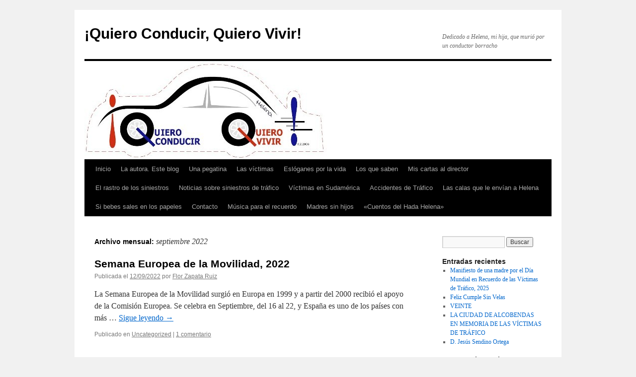

--- FILE ---
content_type: text/html; charset=UTF-8
request_url: http://blog.quieroconducirquierovivir.com/2022/09/
body_size: 11180
content:
<!DOCTYPE html>
<html lang="es">
<head>
<meta charset="UTF-8" />
<title>
septiembre | 2022 | ¡Quiero Conducir, Quiero Vivir!	</title>
<link rel="profile" href="https://gmpg.org/xfn/11" />
<link rel="stylesheet" type="text/css" media="all" href="http://blog.quieroconducirquierovivir.com/wp-content/themes/twentyten/style.css?ver=20230328" />
<link rel="pingback" href="http://blog.quieroconducirquierovivir.com/xmlrpc.php">
<meta name='robots' content='max-image-preview:large' />
<link rel="alternate" type="application/rss+xml" title="¡Quiero Conducir, Quiero Vivir! &raquo; Feed" href="http://blog.quieroconducirquierovivir.com/feed/" />
<link rel="alternate" type="application/rss+xml" title="¡Quiero Conducir, Quiero Vivir! &raquo; Feed de los comentarios" href="http://blog.quieroconducirquierovivir.com/comments/feed/" />
<script type="text/javascript">
window._wpemojiSettings = {"baseUrl":"https:\/\/s.w.org\/images\/core\/emoji\/14.0.0\/72x72\/","ext":".png","svgUrl":"https:\/\/s.w.org\/images\/core\/emoji\/14.0.0\/svg\/","svgExt":".svg","source":{"concatemoji":"http:\/\/blog.quieroconducirquierovivir.com\/wp-includes\/js\/wp-emoji-release.min.js?ver=6.2.8"}};
/*! This file is auto-generated */
!function(e,a,t){var n,r,o,i=a.createElement("canvas"),p=i.getContext&&i.getContext("2d");function s(e,t){p.clearRect(0,0,i.width,i.height),p.fillText(e,0,0);e=i.toDataURL();return p.clearRect(0,0,i.width,i.height),p.fillText(t,0,0),e===i.toDataURL()}function c(e){var t=a.createElement("script");t.src=e,t.defer=t.type="text/javascript",a.getElementsByTagName("head")[0].appendChild(t)}for(o=Array("flag","emoji"),t.supports={everything:!0,everythingExceptFlag:!0},r=0;r<o.length;r++)t.supports[o[r]]=function(e){if(p&&p.fillText)switch(p.textBaseline="top",p.font="600 32px Arial",e){case"flag":return s("\ud83c\udff3\ufe0f\u200d\u26a7\ufe0f","\ud83c\udff3\ufe0f\u200b\u26a7\ufe0f")?!1:!s("\ud83c\uddfa\ud83c\uddf3","\ud83c\uddfa\u200b\ud83c\uddf3")&&!s("\ud83c\udff4\udb40\udc67\udb40\udc62\udb40\udc65\udb40\udc6e\udb40\udc67\udb40\udc7f","\ud83c\udff4\u200b\udb40\udc67\u200b\udb40\udc62\u200b\udb40\udc65\u200b\udb40\udc6e\u200b\udb40\udc67\u200b\udb40\udc7f");case"emoji":return!s("\ud83e\udef1\ud83c\udffb\u200d\ud83e\udef2\ud83c\udfff","\ud83e\udef1\ud83c\udffb\u200b\ud83e\udef2\ud83c\udfff")}return!1}(o[r]),t.supports.everything=t.supports.everything&&t.supports[o[r]],"flag"!==o[r]&&(t.supports.everythingExceptFlag=t.supports.everythingExceptFlag&&t.supports[o[r]]);t.supports.everythingExceptFlag=t.supports.everythingExceptFlag&&!t.supports.flag,t.DOMReady=!1,t.readyCallback=function(){t.DOMReady=!0},t.supports.everything||(n=function(){t.readyCallback()},a.addEventListener?(a.addEventListener("DOMContentLoaded",n,!1),e.addEventListener("load",n,!1)):(e.attachEvent("onload",n),a.attachEvent("onreadystatechange",function(){"complete"===a.readyState&&t.readyCallback()})),(e=t.source||{}).concatemoji?c(e.concatemoji):e.wpemoji&&e.twemoji&&(c(e.twemoji),c(e.wpemoji)))}(window,document,window._wpemojiSettings);
</script>
<style type="text/css">
img.wp-smiley,
img.emoji {
	display: inline !important;
	border: none !important;
	box-shadow: none !important;
	height: 1em !important;
	width: 1em !important;
	margin: 0 0.07em !important;
	vertical-align: -0.1em !important;
	background: none !important;
	padding: 0 !important;
}
</style>
	<link rel='stylesheet' id='wp-block-library-css' href='http://blog.quieroconducirquierovivir.com/wp-includes/css/dist/block-library/style.min.css?ver=6.2.8' type='text/css' media='all' />
<style id='wp-block-library-theme-inline-css' type='text/css'>
.wp-block-audio figcaption{color:#555;font-size:13px;text-align:center}.is-dark-theme .wp-block-audio figcaption{color:hsla(0,0%,100%,.65)}.wp-block-audio{margin:0 0 1em}.wp-block-code{border:1px solid #ccc;border-radius:4px;font-family:Menlo,Consolas,monaco,monospace;padding:.8em 1em}.wp-block-embed figcaption{color:#555;font-size:13px;text-align:center}.is-dark-theme .wp-block-embed figcaption{color:hsla(0,0%,100%,.65)}.wp-block-embed{margin:0 0 1em}.blocks-gallery-caption{color:#555;font-size:13px;text-align:center}.is-dark-theme .blocks-gallery-caption{color:hsla(0,0%,100%,.65)}.wp-block-image figcaption{color:#555;font-size:13px;text-align:center}.is-dark-theme .wp-block-image figcaption{color:hsla(0,0%,100%,.65)}.wp-block-image{margin:0 0 1em}.wp-block-pullquote{border-bottom:4px solid;border-top:4px solid;color:currentColor;margin-bottom:1.75em}.wp-block-pullquote cite,.wp-block-pullquote footer,.wp-block-pullquote__citation{color:currentColor;font-size:.8125em;font-style:normal;text-transform:uppercase}.wp-block-quote{border-left:.25em solid;margin:0 0 1.75em;padding-left:1em}.wp-block-quote cite,.wp-block-quote footer{color:currentColor;font-size:.8125em;font-style:normal;position:relative}.wp-block-quote.has-text-align-right{border-left:none;border-right:.25em solid;padding-left:0;padding-right:1em}.wp-block-quote.has-text-align-center{border:none;padding-left:0}.wp-block-quote.is-large,.wp-block-quote.is-style-large,.wp-block-quote.is-style-plain{border:none}.wp-block-search .wp-block-search__label{font-weight:700}.wp-block-search__button{border:1px solid #ccc;padding:.375em .625em}:where(.wp-block-group.has-background){padding:1.25em 2.375em}.wp-block-separator.has-css-opacity{opacity:.4}.wp-block-separator{border:none;border-bottom:2px solid;margin-left:auto;margin-right:auto}.wp-block-separator.has-alpha-channel-opacity{opacity:1}.wp-block-separator:not(.is-style-wide):not(.is-style-dots){width:100px}.wp-block-separator.has-background:not(.is-style-dots){border-bottom:none;height:1px}.wp-block-separator.has-background:not(.is-style-wide):not(.is-style-dots){height:2px}.wp-block-table{margin:0 0 1em}.wp-block-table td,.wp-block-table th{word-break:normal}.wp-block-table figcaption{color:#555;font-size:13px;text-align:center}.is-dark-theme .wp-block-table figcaption{color:hsla(0,0%,100%,.65)}.wp-block-video figcaption{color:#555;font-size:13px;text-align:center}.is-dark-theme .wp-block-video figcaption{color:hsla(0,0%,100%,.65)}.wp-block-video{margin:0 0 1em}.wp-block-template-part.has-background{margin-bottom:0;margin-top:0;padding:1.25em 2.375em}
</style>
<link rel='stylesheet' id='classic-theme-styles-css' href='http://blog.quieroconducirquierovivir.com/wp-includes/css/classic-themes.min.css?ver=6.2.8' type='text/css' media='all' />
<style id='global-styles-inline-css' type='text/css'>
body{--wp--preset--color--black: #000;--wp--preset--color--cyan-bluish-gray: #abb8c3;--wp--preset--color--white: #fff;--wp--preset--color--pale-pink: #f78da7;--wp--preset--color--vivid-red: #cf2e2e;--wp--preset--color--luminous-vivid-orange: #ff6900;--wp--preset--color--luminous-vivid-amber: #fcb900;--wp--preset--color--light-green-cyan: #7bdcb5;--wp--preset--color--vivid-green-cyan: #00d084;--wp--preset--color--pale-cyan-blue: #8ed1fc;--wp--preset--color--vivid-cyan-blue: #0693e3;--wp--preset--color--vivid-purple: #9b51e0;--wp--preset--color--blue: #0066cc;--wp--preset--color--medium-gray: #666;--wp--preset--color--light-gray: #f1f1f1;--wp--preset--gradient--vivid-cyan-blue-to-vivid-purple: linear-gradient(135deg,rgba(6,147,227,1) 0%,rgb(155,81,224) 100%);--wp--preset--gradient--light-green-cyan-to-vivid-green-cyan: linear-gradient(135deg,rgb(122,220,180) 0%,rgb(0,208,130) 100%);--wp--preset--gradient--luminous-vivid-amber-to-luminous-vivid-orange: linear-gradient(135deg,rgba(252,185,0,1) 0%,rgba(255,105,0,1) 100%);--wp--preset--gradient--luminous-vivid-orange-to-vivid-red: linear-gradient(135deg,rgba(255,105,0,1) 0%,rgb(207,46,46) 100%);--wp--preset--gradient--very-light-gray-to-cyan-bluish-gray: linear-gradient(135deg,rgb(238,238,238) 0%,rgb(169,184,195) 100%);--wp--preset--gradient--cool-to-warm-spectrum: linear-gradient(135deg,rgb(74,234,220) 0%,rgb(151,120,209) 20%,rgb(207,42,186) 40%,rgb(238,44,130) 60%,rgb(251,105,98) 80%,rgb(254,248,76) 100%);--wp--preset--gradient--blush-light-purple: linear-gradient(135deg,rgb(255,206,236) 0%,rgb(152,150,240) 100%);--wp--preset--gradient--blush-bordeaux: linear-gradient(135deg,rgb(254,205,165) 0%,rgb(254,45,45) 50%,rgb(107,0,62) 100%);--wp--preset--gradient--luminous-dusk: linear-gradient(135deg,rgb(255,203,112) 0%,rgb(199,81,192) 50%,rgb(65,88,208) 100%);--wp--preset--gradient--pale-ocean: linear-gradient(135deg,rgb(255,245,203) 0%,rgb(182,227,212) 50%,rgb(51,167,181) 100%);--wp--preset--gradient--electric-grass: linear-gradient(135deg,rgb(202,248,128) 0%,rgb(113,206,126) 100%);--wp--preset--gradient--midnight: linear-gradient(135deg,rgb(2,3,129) 0%,rgb(40,116,252) 100%);--wp--preset--duotone--dark-grayscale: url('#wp-duotone-dark-grayscale');--wp--preset--duotone--grayscale: url('#wp-duotone-grayscale');--wp--preset--duotone--purple-yellow: url('#wp-duotone-purple-yellow');--wp--preset--duotone--blue-red: url('#wp-duotone-blue-red');--wp--preset--duotone--midnight: url('#wp-duotone-midnight');--wp--preset--duotone--magenta-yellow: url('#wp-duotone-magenta-yellow');--wp--preset--duotone--purple-green: url('#wp-duotone-purple-green');--wp--preset--duotone--blue-orange: url('#wp-duotone-blue-orange');--wp--preset--font-size--small: 13px;--wp--preset--font-size--medium: 20px;--wp--preset--font-size--large: 36px;--wp--preset--font-size--x-large: 42px;--wp--preset--spacing--20: 0.44rem;--wp--preset--spacing--30: 0.67rem;--wp--preset--spacing--40: 1rem;--wp--preset--spacing--50: 1.5rem;--wp--preset--spacing--60: 2.25rem;--wp--preset--spacing--70: 3.38rem;--wp--preset--spacing--80: 5.06rem;--wp--preset--shadow--natural: 6px 6px 9px rgba(0, 0, 0, 0.2);--wp--preset--shadow--deep: 12px 12px 50px rgba(0, 0, 0, 0.4);--wp--preset--shadow--sharp: 6px 6px 0px rgba(0, 0, 0, 0.2);--wp--preset--shadow--outlined: 6px 6px 0px -3px rgba(255, 255, 255, 1), 6px 6px rgba(0, 0, 0, 1);--wp--preset--shadow--crisp: 6px 6px 0px rgba(0, 0, 0, 1);}:where(.is-layout-flex){gap: 0.5em;}body .is-layout-flow > .alignleft{float: left;margin-inline-start: 0;margin-inline-end: 2em;}body .is-layout-flow > .alignright{float: right;margin-inline-start: 2em;margin-inline-end: 0;}body .is-layout-flow > .aligncenter{margin-left: auto !important;margin-right: auto !important;}body .is-layout-constrained > .alignleft{float: left;margin-inline-start: 0;margin-inline-end: 2em;}body .is-layout-constrained > .alignright{float: right;margin-inline-start: 2em;margin-inline-end: 0;}body .is-layout-constrained > .aligncenter{margin-left: auto !important;margin-right: auto !important;}body .is-layout-constrained > :where(:not(.alignleft):not(.alignright):not(.alignfull)){max-width: var(--wp--style--global--content-size);margin-left: auto !important;margin-right: auto !important;}body .is-layout-constrained > .alignwide{max-width: var(--wp--style--global--wide-size);}body .is-layout-flex{display: flex;}body .is-layout-flex{flex-wrap: wrap;align-items: center;}body .is-layout-flex > *{margin: 0;}:where(.wp-block-columns.is-layout-flex){gap: 2em;}.has-black-color{color: var(--wp--preset--color--black) !important;}.has-cyan-bluish-gray-color{color: var(--wp--preset--color--cyan-bluish-gray) !important;}.has-white-color{color: var(--wp--preset--color--white) !important;}.has-pale-pink-color{color: var(--wp--preset--color--pale-pink) !important;}.has-vivid-red-color{color: var(--wp--preset--color--vivid-red) !important;}.has-luminous-vivid-orange-color{color: var(--wp--preset--color--luminous-vivid-orange) !important;}.has-luminous-vivid-amber-color{color: var(--wp--preset--color--luminous-vivid-amber) !important;}.has-light-green-cyan-color{color: var(--wp--preset--color--light-green-cyan) !important;}.has-vivid-green-cyan-color{color: var(--wp--preset--color--vivid-green-cyan) !important;}.has-pale-cyan-blue-color{color: var(--wp--preset--color--pale-cyan-blue) !important;}.has-vivid-cyan-blue-color{color: var(--wp--preset--color--vivid-cyan-blue) !important;}.has-vivid-purple-color{color: var(--wp--preset--color--vivid-purple) !important;}.has-black-background-color{background-color: var(--wp--preset--color--black) !important;}.has-cyan-bluish-gray-background-color{background-color: var(--wp--preset--color--cyan-bluish-gray) !important;}.has-white-background-color{background-color: var(--wp--preset--color--white) !important;}.has-pale-pink-background-color{background-color: var(--wp--preset--color--pale-pink) !important;}.has-vivid-red-background-color{background-color: var(--wp--preset--color--vivid-red) !important;}.has-luminous-vivid-orange-background-color{background-color: var(--wp--preset--color--luminous-vivid-orange) !important;}.has-luminous-vivid-amber-background-color{background-color: var(--wp--preset--color--luminous-vivid-amber) !important;}.has-light-green-cyan-background-color{background-color: var(--wp--preset--color--light-green-cyan) !important;}.has-vivid-green-cyan-background-color{background-color: var(--wp--preset--color--vivid-green-cyan) !important;}.has-pale-cyan-blue-background-color{background-color: var(--wp--preset--color--pale-cyan-blue) !important;}.has-vivid-cyan-blue-background-color{background-color: var(--wp--preset--color--vivid-cyan-blue) !important;}.has-vivid-purple-background-color{background-color: var(--wp--preset--color--vivid-purple) !important;}.has-black-border-color{border-color: var(--wp--preset--color--black) !important;}.has-cyan-bluish-gray-border-color{border-color: var(--wp--preset--color--cyan-bluish-gray) !important;}.has-white-border-color{border-color: var(--wp--preset--color--white) !important;}.has-pale-pink-border-color{border-color: var(--wp--preset--color--pale-pink) !important;}.has-vivid-red-border-color{border-color: var(--wp--preset--color--vivid-red) !important;}.has-luminous-vivid-orange-border-color{border-color: var(--wp--preset--color--luminous-vivid-orange) !important;}.has-luminous-vivid-amber-border-color{border-color: var(--wp--preset--color--luminous-vivid-amber) !important;}.has-light-green-cyan-border-color{border-color: var(--wp--preset--color--light-green-cyan) !important;}.has-vivid-green-cyan-border-color{border-color: var(--wp--preset--color--vivid-green-cyan) !important;}.has-pale-cyan-blue-border-color{border-color: var(--wp--preset--color--pale-cyan-blue) !important;}.has-vivid-cyan-blue-border-color{border-color: var(--wp--preset--color--vivid-cyan-blue) !important;}.has-vivid-purple-border-color{border-color: var(--wp--preset--color--vivid-purple) !important;}.has-vivid-cyan-blue-to-vivid-purple-gradient-background{background: var(--wp--preset--gradient--vivid-cyan-blue-to-vivid-purple) !important;}.has-light-green-cyan-to-vivid-green-cyan-gradient-background{background: var(--wp--preset--gradient--light-green-cyan-to-vivid-green-cyan) !important;}.has-luminous-vivid-amber-to-luminous-vivid-orange-gradient-background{background: var(--wp--preset--gradient--luminous-vivid-amber-to-luminous-vivid-orange) !important;}.has-luminous-vivid-orange-to-vivid-red-gradient-background{background: var(--wp--preset--gradient--luminous-vivid-orange-to-vivid-red) !important;}.has-very-light-gray-to-cyan-bluish-gray-gradient-background{background: var(--wp--preset--gradient--very-light-gray-to-cyan-bluish-gray) !important;}.has-cool-to-warm-spectrum-gradient-background{background: var(--wp--preset--gradient--cool-to-warm-spectrum) !important;}.has-blush-light-purple-gradient-background{background: var(--wp--preset--gradient--blush-light-purple) !important;}.has-blush-bordeaux-gradient-background{background: var(--wp--preset--gradient--blush-bordeaux) !important;}.has-luminous-dusk-gradient-background{background: var(--wp--preset--gradient--luminous-dusk) !important;}.has-pale-ocean-gradient-background{background: var(--wp--preset--gradient--pale-ocean) !important;}.has-electric-grass-gradient-background{background: var(--wp--preset--gradient--electric-grass) !important;}.has-midnight-gradient-background{background: var(--wp--preset--gradient--midnight) !important;}.has-small-font-size{font-size: var(--wp--preset--font-size--small) !important;}.has-medium-font-size{font-size: var(--wp--preset--font-size--medium) !important;}.has-large-font-size{font-size: var(--wp--preset--font-size--large) !important;}.has-x-large-font-size{font-size: var(--wp--preset--font-size--x-large) !important;}
.wp-block-navigation a:where(:not(.wp-element-button)){color: inherit;}
:where(.wp-block-columns.is-layout-flex){gap: 2em;}
.wp-block-pullquote{font-size: 1.5em;line-height: 1.6;}
</style>
<link rel='stylesheet' id='twentyten-block-style-css' href='http://blog.quieroconducirquierovivir.com/wp-content/themes/twentyten/blocks.css?ver=20190704' type='text/css' media='all' />
<link rel="https://api.w.org/" href="http://blog.quieroconducirquierovivir.com/wp-json/" /><link rel="EditURI" type="application/rsd+xml" title="RSD" href="http://blog.quieroconducirquierovivir.com/xmlrpc.php?rsd" />
<link rel="wlwmanifest" type="application/wlwmanifest+xml" href="http://blog.quieroconducirquierovivir.com/wp-includes/wlwmanifest.xml" />
<meta name="generator" content="WordPress 6.2.8" />
</head>

<body class="archive date">
<svg xmlns="http://www.w3.org/2000/svg" viewBox="0 0 0 0" width="0" height="0" focusable="false" role="none" style="visibility: hidden; position: absolute; left: -9999px; overflow: hidden;" ><defs><filter id="wp-duotone-dark-grayscale"><feColorMatrix color-interpolation-filters="sRGB" type="matrix" values=" .299 .587 .114 0 0 .299 .587 .114 0 0 .299 .587 .114 0 0 .299 .587 .114 0 0 " /><feComponentTransfer color-interpolation-filters="sRGB" ><feFuncR type="table" tableValues="0 0.49803921568627" /><feFuncG type="table" tableValues="0 0.49803921568627" /><feFuncB type="table" tableValues="0 0.49803921568627" /><feFuncA type="table" tableValues="1 1" /></feComponentTransfer><feComposite in2="SourceGraphic" operator="in" /></filter></defs></svg><svg xmlns="http://www.w3.org/2000/svg" viewBox="0 0 0 0" width="0" height="0" focusable="false" role="none" style="visibility: hidden; position: absolute; left: -9999px; overflow: hidden;" ><defs><filter id="wp-duotone-grayscale"><feColorMatrix color-interpolation-filters="sRGB" type="matrix" values=" .299 .587 .114 0 0 .299 .587 .114 0 0 .299 .587 .114 0 0 .299 .587 .114 0 0 " /><feComponentTransfer color-interpolation-filters="sRGB" ><feFuncR type="table" tableValues="0 1" /><feFuncG type="table" tableValues="0 1" /><feFuncB type="table" tableValues="0 1" /><feFuncA type="table" tableValues="1 1" /></feComponentTransfer><feComposite in2="SourceGraphic" operator="in" /></filter></defs></svg><svg xmlns="http://www.w3.org/2000/svg" viewBox="0 0 0 0" width="0" height="0" focusable="false" role="none" style="visibility: hidden; position: absolute; left: -9999px; overflow: hidden;" ><defs><filter id="wp-duotone-purple-yellow"><feColorMatrix color-interpolation-filters="sRGB" type="matrix" values=" .299 .587 .114 0 0 .299 .587 .114 0 0 .299 .587 .114 0 0 .299 .587 .114 0 0 " /><feComponentTransfer color-interpolation-filters="sRGB" ><feFuncR type="table" tableValues="0.54901960784314 0.98823529411765" /><feFuncG type="table" tableValues="0 1" /><feFuncB type="table" tableValues="0.71764705882353 0.25490196078431" /><feFuncA type="table" tableValues="1 1" /></feComponentTransfer><feComposite in2="SourceGraphic" operator="in" /></filter></defs></svg><svg xmlns="http://www.w3.org/2000/svg" viewBox="0 0 0 0" width="0" height="0" focusable="false" role="none" style="visibility: hidden; position: absolute; left: -9999px; overflow: hidden;" ><defs><filter id="wp-duotone-blue-red"><feColorMatrix color-interpolation-filters="sRGB" type="matrix" values=" .299 .587 .114 0 0 .299 .587 .114 0 0 .299 .587 .114 0 0 .299 .587 .114 0 0 " /><feComponentTransfer color-interpolation-filters="sRGB" ><feFuncR type="table" tableValues="0 1" /><feFuncG type="table" tableValues="0 0.27843137254902" /><feFuncB type="table" tableValues="0.5921568627451 0.27843137254902" /><feFuncA type="table" tableValues="1 1" /></feComponentTransfer><feComposite in2="SourceGraphic" operator="in" /></filter></defs></svg><svg xmlns="http://www.w3.org/2000/svg" viewBox="0 0 0 0" width="0" height="0" focusable="false" role="none" style="visibility: hidden; position: absolute; left: -9999px; overflow: hidden;" ><defs><filter id="wp-duotone-midnight"><feColorMatrix color-interpolation-filters="sRGB" type="matrix" values=" .299 .587 .114 0 0 .299 .587 .114 0 0 .299 .587 .114 0 0 .299 .587 .114 0 0 " /><feComponentTransfer color-interpolation-filters="sRGB" ><feFuncR type="table" tableValues="0 0" /><feFuncG type="table" tableValues="0 0.64705882352941" /><feFuncB type="table" tableValues="0 1" /><feFuncA type="table" tableValues="1 1" /></feComponentTransfer><feComposite in2="SourceGraphic" operator="in" /></filter></defs></svg><svg xmlns="http://www.w3.org/2000/svg" viewBox="0 0 0 0" width="0" height="0" focusable="false" role="none" style="visibility: hidden; position: absolute; left: -9999px; overflow: hidden;" ><defs><filter id="wp-duotone-magenta-yellow"><feColorMatrix color-interpolation-filters="sRGB" type="matrix" values=" .299 .587 .114 0 0 .299 .587 .114 0 0 .299 .587 .114 0 0 .299 .587 .114 0 0 " /><feComponentTransfer color-interpolation-filters="sRGB" ><feFuncR type="table" tableValues="0.78039215686275 1" /><feFuncG type="table" tableValues="0 0.94901960784314" /><feFuncB type="table" tableValues="0.35294117647059 0.47058823529412" /><feFuncA type="table" tableValues="1 1" /></feComponentTransfer><feComposite in2="SourceGraphic" operator="in" /></filter></defs></svg><svg xmlns="http://www.w3.org/2000/svg" viewBox="0 0 0 0" width="0" height="0" focusable="false" role="none" style="visibility: hidden; position: absolute; left: -9999px; overflow: hidden;" ><defs><filter id="wp-duotone-purple-green"><feColorMatrix color-interpolation-filters="sRGB" type="matrix" values=" .299 .587 .114 0 0 .299 .587 .114 0 0 .299 .587 .114 0 0 .299 .587 .114 0 0 " /><feComponentTransfer color-interpolation-filters="sRGB" ><feFuncR type="table" tableValues="0.65098039215686 0.40392156862745" /><feFuncG type="table" tableValues="0 1" /><feFuncB type="table" tableValues="0.44705882352941 0.4" /><feFuncA type="table" tableValues="1 1" /></feComponentTransfer><feComposite in2="SourceGraphic" operator="in" /></filter></defs></svg><svg xmlns="http://www.w3.org/2000/svg" viewBox="0 0 0 0" width="0" height="0" focusable="false" role="none" style="visibility: hidden; position: absolute; left: -9999px; overflow: hidden;" ><defs><filter id="wp-duotone-blue-orange"><feColorMatrix color-interpolation-filters="sRGB" type="matrix" values=" .299 .587 .114 0 0 .299 .587 .114 0 0 .299 .587 .114 0 0 .299 .587 .114 0 0 " /><feComponentTransfer color-interpolation-filters="sRGB" ><feFuncR type="table" tableValues="0.098039215686275 1" /><feFuncG type="table" tableValues="0 0.66274509803922" /><feFuncB type="table" tableValues="0.84705882352941 0.41960784313725" /><feFuncA type="table" tableValues="1 1" /></feComponentTransfer><feComposite in2="SourceGraphic" operator="in" /></filter></defs></svg><div id="wrapper" class="hfeed">
	<div id="header">
		<div id="masthead">
			<div id="branding" role="banner">
								<div id="site-title">
					<span>
						<a href="http://blog.quieroconducirquierovivir.com/" rel="home">¡Quiero Conducir, Quiero Vivir!</a>
					</span>
				</div>
				<div id="site-description">Dedicado a Helena, mi hija, que murió por un conductor borracho</div>

									<img src="http://blog.quieroconducirquierovivir.com/wp-content/uploads/2012/03/quieroconducir21.jpg" width="940" height="198" alt="" />
								</div><!-- #branding -->

			<div id="access" role="navigation">
								<div class="skip-link screen-reader-text"><a href="#content">Saltar al contenido</a></div>
				<div class="menu"><ul>
<li ><a href="http://blog.quieroconducirquierovivir.com/">Inicio</a></li><li class="page_item page-item-105 page_item_has_children"><a href="http://blog.quieroconducirquierovivir.com/la-autora/">La autora. Este blog</a>
<ul class='children'>
	<li class="page_item page-item-12"><a href="http://blog.quieroconducirquierovivir.com/la-autora/about/">Este blog</a></li>
</ul>
</li>
<li class="page_item page-item-176"><a href="http://blog.quieroconducirquierovivir.com/una-pegatina-por-la-seguridad-vial/">Una pegatina</a></li>
<li class="page_item page-item-247"><a href="http://blog.quieroconducirquierovivir.com/las-victimas/">Las víctimas</a></li>
<li class="page_item page-item-418"><a href="http://blog.quieroconducirquierovivir.com/esloganes-por-la-vida/">Eslóganes por la vida</a></li>
<li class="page_item page-item-180"><a href="http://blog.quieroconducirquierovivir.com/los-que-saben-del-tema/">Los que saben</a></li>
<li class="page_item page-item-375"><a href="http://blog.quieroconducirquierovivir.com/mis-cartas-al-director/">Mis cartas al director</a></li>
<li class="page_item page-item-497"><a href="http://blog.quieroconducirquierovivir.com/el-rastro-de-los-siniestros/">El rastro de los siniestros</a></li>
<li class="page_item page-item-3889"><a href="http://blog.quieroconducirquierovivir.com/noticias-sobre-siniestros-de-trafico/">Noticias sobre siniestros de tráfico</a></li>
<li class="page_item page-item-513"><a href="http://blog.quieroconducirquierovivir.com/victimas-en-sudamerica/">Víctimas en Sudamérica</a></li>
<li class="page_item page-item-861"><a href="http://blog.quieroconducirquierovivir.com/nuevos-accidentes-de-trafico/">Accidentes de Tráfico</a></li>
<li class="page_item page-item-695"><a href="http://blog.quieroconducirquierovivir.com/las-calas-que-le-envian-a-helena/">Las calas que le envían a Helena</a></li>
<li class="page_item page-item-988"><a href="http://blog.quieroconducirquierovivir.com/si-bebes-sales-en-los-papeles/">Si bebes sales en los papeles</a></li>
<li class="page_item page-item-1183"><a href="http://blog.quieroconducirquierovivir.com/contacto/">Contacto</a></li>
<li class="page_item page-item-1243"><a href="http://blog.quieroconducirquierovivir.com/musica-para-el-recuerdo/">Música para el recuerdo</a></li>
<li class="page_item page-item-1351"><a href="http://blog.quieroconducirquierovivir.com/madres-sin-hijos/">Madres sin hijos</a></li>
<li class="page_item page-item-1493"><a href="http://blog.quieroconducirquierovivir.com/cuentos-de-la-hada-helena/">«Cuentos del Hada Helena»</a></li>
</ul></div>
			</div><!-- #access -->
		</div><!-- #masthead -->
	</div><!-- #header -->

	<div id="main">

		<div id="container">
			<div id="content" role="main">


			<h1 class="page-title">
			Archivo mensual: <span>septiembre 2022</span>			</h1>





	
			<div id="post-5227" class="post-5227 post type-post status-publish format-standard hentry category-uncategorized">
			<h2 class="entry-title"><a href="http://blog.quieroconducirquierovivir.com/2022/09/12/semana-europea-de-la-movilidad-2022/" rel="bookmark">Semana Europea de la Movilidad, 2022</a></h2>

			<div class="entry-meta">
				<span class="meta-prep meta-prep-author">Publicada el</span> <a href="http://blog.quieroconducirquierovivir.com/2022/09/12/semana-europea-de-la-movilidad-2022/" title="8:53 AM" rel="bookmark"><span class="entry-date">12/09/2022</span></a> <span class="meta-sep">por</span> <span class="author vcard"><a class="url fn n" href="http://blog.quieroconducirquierovivir.com/author/flor/" title="Ver todas las entradas de Flor Zapata Ruiz">Flor Zapata Ruiz</a></span>			</div><!-- .entry-meta -->

					<div class="entry-summary">
				<p>La Semana Europea de la Movilidad surgió en Europa en 1999 y a partir del 2000 recibió el apoyo de la Comisión Europea. Se celebra en Septiembre, del 16 al 22, y España es uno de los países con más &hellip; <a href="http://blog.quieroconducirquierovivir.com/2022/09/12/semana-europea-de-la-movilidad-2022/">Sigue leyendo <span class="meta-nav">&rarr;</span></a></p>
			</div><!-- .entry-summary -->
	
			<div class="entry-utility">
									<span class="cat-links">
						<span class="entry-utility-prep entry-utility-prep-cat-links">Publicado en</span> <a href="http://blog.quieroconducirquierovivir.com/category/uncategorized/" rel="category tag">Uncategorized</a>					</span>
					<span class="meta-sep">|</span>
				
				
				<span class="comments-link"><a href="http://blog.quieroconducirquierovivir.com/2022/09/12/semana-europea-de-la-movilidad-2022/#comments">1 comentario</a></span>

							</div><!-- .entry-utility -->
		</div><!-- #post-5227 -->

		
	


			</div><!-- #content -->
		</div><!-- #container -->


		<div id="primary" class="widget-area" role="complementary">
			<ul class="xoxo">

<li id="search-2" class="widget-container widget_search"><form role="search" method="get" id="searchform" class="searchform" action="http://blog.quieroconducirquierovivir.com/">
				<div>
					<label class="screen-reader-text" for="s">Buscar:</label>
					<input type="text" value="" name="s" id="s" />
					<input type="submit" id="searchsubmit" value="Buscar" />
				</div>
			</form></li>
		<li id="recent-posts-2" class="widget-container widget_recent_entries">
		<h3 class="widget-title">Entradas recientes</h3>
		<ul>
											<li>
					<a href="http://blog.quieroconducirquierovivir.com/2025/11/10/manifiesto-de-una-madre-por-el-dia-mundial-en-recuerdo-de-las-victimas-de-trafico-2025/">Manifiesto de una madre por el Día Mundial en Recuerdo de las Víctimas de Tráfico, 2025</a>
									</li>
											<li>
					<a href="http://blog.quieroconducirquierovivir.com/2025/05/28/feliz-cumple-sin-velas/">Feliz Cumple Sin Velas</a>
									</li>
											<li>
					<a href="http://blog.quieroconducirquierovivir.com/2025/04/16/veinte/">VEINTE</a>
									</li>
											<li>
					<a href="http://blog.quieroconducirquierovivir.com/2025/04/08/la-ciudad-de-alcobendas-en-memoria-de-las-victimas-de-trafico/">LA CIUDAD DE ALCOBENDAS EN MEMORIA DE LAS VÍCTIMAS DE TRÁFICO</a>
									</li>
											<li>
					<a href="http://blog.quieroconducirquierovivir.com/2025/01/17/d-jesus-sendino-ortega/">D. Jesús Sendino Ortega</a>
									</li>
					</ul>

		</li><li id="recent-comments-2" class="widget-container widget_recent_comments"><h3 class="widget-title">Comentarios recientes</h3><ul id="recentcomments"><li class="recentcomments"><span class="comment-author-link">ainhoa</span> en <a href="http://blog.quieroconducirquierovivir.com/2025/05/28/feliz-cumple-sin-velas/#comment-17638">Feliz Cumple Sin Velas</a></li><li class="recentcomments"><span class="comment-author-link"><a href="http://www.quieroconducirquierovivir.com" class="url" rel="ugc external nofollow">Flor Zapata Ruiz</a></span> en <a href="http://blog.quieroconducirquierovivir.com/2024/12/30/veinte-finales-sin-ti/#comment-17359">Veinte Finales Sin Ti</a></li><li class="recentcomments"><span class="comment-author-link">ainhoa</span> en <a href="http://blog.quieroconducirquierovivir.com/2024/12/30/veinte-finales-sin-ti/#comment-17354">Veinte Finales Sin Ti</a></li><li class="recentcomments"><span class="comment-author-link">Virtu</span> en <a href="http://blog.quieroconducirquierovivir.com/2024/04/16/diecinueve/#comment-17008">DIECINUEVE</a></li><li class="recentcomments"><span class="comment-author-link">Ainhoa</span> en <a href="http://blog.quieroconducirquierovivir.com/2024/04/16/diecinueve/#comment-17007">DIECINUEVE</a></li></ul></li><li id="archives-2" class="widget-container widget_archive"><h3 class="widget-title">Archivos</h3>
			<ul>
					<li><a href='http://blog.quieroconducirquierovivir.com/2025/11/'>noviembre 2025</a></li>
	<li><a href='http://blog.quieroconducirquierovivir.com/2025/05/'>mayo 2025</a></li>
	<li><a href='http://blog.quieroconducirquierovivir.com/2025/04/'>abril 2025</a></li>
	<li><a href='http://blog.quieroconducirquierovivir.com/2025/01/'>enero 2025</a></li>
	<li><a href='http://blog.quieroconducirquierovivir.com/2024/12/'>diciembre 2024</a></li>
	<li><a href='http://blog.quieroconducirquierovivir.com/2024/11/'>noviembre 2024</a></li>
	<li><a href='http://blog.quieroconducirquierovivir.com/2024/04/'>abril 2024</a></li>
	<li><a href='http://blog.quieroconducirquierovivir.com/2023/12/'>diciembre 2023</a></li>
	<li><a href='http://blog.quieroconducirquierovivir.com/2023/11/'>noviembre 2023</a></li>
	<li><a href='http://blog.quieroconducirquierovivir.com/2023/01/'>enero 2023</a></li>
	<li><a href='http://blog.quieroconducirquierovivir.com/2022/12/'>diciembre 2022</a></li>
	<li><a href='http://blog.quieroconducirquierovivir.com/2022/11/'>noviembre 2022</a></li>
	<li><a href='http://blog.quieroconducirquierovivir.com/2022/10/'>octubre 2022</a></li>
	<li><a href='http://blog.quieroconducirquierovivir.com/2022/09/' aria-current="page">septiembre 2022</a></li>
	<li><a href='http://blog.quieroconducirquierovivir.com/2022/02/'>febrero 2022</a></li>
	<li><a href='http://blog.quieroconducirquierovivir.com/2022/01/'>enero 2022</a></li>
	<li><a href='http://blog.quieroconducirquierovivir.com/2021/12/'>diciembre 2021</a></li>
	<li><a href='http://blog.quieroconducirquierovivir.com/2021/11/'>noviembre 2021</a></li>
	<li><a href='http://blog.quieroconducirquierovivir.com/2021/07/'>julio 2021</a></li>
	<li><a href='http://blog.quieroconducirquierovivir.com/2021/04/'>abril 2021</a></li>
	<li><a href='http://blog.quieroconducirquierovivir.com/2021/02/'>febrero 2021</a></li>
	<li><a href='http://blog.quieroconducirquierovivir.com/2020/12/'>diciembre 2020</a></li>
	<li><a href='http://blog.quieroconducirquierovivir.com/2020/11/'>noviembre 2020</a></li>
	<li><a href='http://blog.quieroconducirquierovivir.com/2020/10/'>octubre 2020</a></li>
	<li><a href='http://blog.quieroconducirquierovivir.com/2020/07/'>julio 2020</a></li>
	<li><a href='http://blog.quieroconducirquierovivir.com/2020/02/'>febrero 2020</a></li>
	<li><a href='http://blog.quieroconducirquierovivir.com/2020/01/'>enero 2020</a></li>
	<li><a href='http://blog.quieroconducirquierovivir.com/2019/12/'>diciembre 2019</a></li>
	<li><a href='http://blog.quieroconducirquierovivir.com/2019/11/'>noviembre 2019</a></li>
	<li><a href='http://blog.quieroconducirquierovivir.com/2019/10/'>octubre 2019</a></li>
	<li><a href='http://blog.quieroconducirquierovivir.com/2019/09/'>septiembre 2019</a></li>
	<li><a href='http://blog.quieroconducirquierovivir.com/2019/05/'>mayo 2019</a></li>
	<li><a href='http://blog.quieroconducirquierovivir.com/2019/04/'>abril 2019</a></li>
	<li><a href='http://blog.quieroconducirquierovivir.com/2019/02/'>febrero 2019</a></li>
	<li><a href='http://blog.quieroconducirquierovivir.com/2019/01/'>enero 2019</a></li>
	<li><a href='http://blog.quieroconducirquierovivir.com/2018/12/'>diciembre 2018</a></li>
	<li><a href='http://blog.quieroconducirquierovivir.com/2018/11/'>noviembre 2018</a></li>
	<li><a href='http://blog.quieroconducirquierovivir.com/2018/10/'>octubre 2018</a></li>
	<li><a href='http://blog.quieroconducirquierovivir.com/2018/08/'>agosto 2018</a></li>
	<li><a href='http://blog.quieroconducirquierovivir.com/2018/06/'>junio 2018</a></li>
	<li><a href='http://blog.quieroconducirquierovivir.com/2018/05/'>mayo 2018</a></li>
	<li><a href='http://blog.quieroconducirquierovivir.com/2018/04/'>abril 2018</a></li>
	<li><a href='http://blog.quieroconducirquierovivir.com/2018/03/'>marzo 2018</a></li>
	<li><a href='http://blog.quieroconducirquierovivir.com/2018/02/'>febrero 2018</a></li>
	<li><a href='http://blog.quieroconducirquierovivir.com/2018/01/'>enero 2018</a></li>
	<li><a href='http://blog.quieroconducirquierovivir.com/2017/12/'>diciembre 2017</a></li>
	<li><a href='http://blog.quieroconducirquierovivir.com/2017/11/'>noviembre 2017</a></li>
	<li><a href='http://blog.quieroconducirquierovivir.com/2017/10/'>octubre 2017</a></li>
	<li><a href='http://blog.quieroconducirquierovivir.com/2017/09/'>septiembre 2017</a></li>
	<li><a href='http://blog.quieroconducirquierovivir.com/2017/08/'>agosto 2017</a></li>
	<li><a href='http://blog.quieroconducirquierovivir.com/2017/06/'>junio 2017</a></li>
	<li><a href='http://blog.quieroconducirquierovivir.com/2017/05/'>mayo 2017</a></li>
	<li><a href='http://blog.quieroconducirquierovivir.com/2017/04/'>abril 2017</a></li>
	<li><a href='http://blog.quieroconducirquierovivir.com/2017/03/'>marzo 2017</a></li>
	<li><a href='http://blog.quieroconducirquierovivir.com/2017/02/'>febrero 2017</a></li>
	<li><a href='http://blog.quieroconducirquierovivir.com/2017/01/'>enero 2017</a></li>
	<li><a href='http://blog.quieroconducirquierovivir.com/2016/12/'>diciembre 2016</a></li>
	<li><a href='http://blog.quieroconducirquierovivir.com/2016/11/'>noviembre 2016</a></li>
	<li><a href='http://blog.quieroconducirquierovivir.com/2016/09/'>septiembre 2016</a></li>
	<li><a href='http://blog.quieroconducirquierovivir.com/2016/08/'>agosto 2016</a></li>
	<li><a href='http://blog.quieroconducirquierovivir.com/2016/06/'>junio 2016</a></li>
	<li><a href='http://blog.quieroconducirquierovivir.com/2016/05/'>mayo 2016</a></li>
	<li><a href='http://blog.quieroconducirquierovivir.com/2016/04/'>abril 2016</a></li>
	<li><a href='http://blog.quieroconducirquierovivir.com/2016/03/'>marzo 2016</a></li>
	<li><a href='http://blog.quieroconducirquierovivir.com/2016/02/'>febrero 2016</a></li>
	<li><a href='http://blog.quieroconducirquierovivir.com/2016/01/'>enero 2016</a></li>
	<li><a href='http://blog.quieroconducirquierovivir.com/2015/12/'>diciembre 2015</a></li>
	<li><a href='http://blog.quieroconducirquierovivir.com/2015/11/'>noviembre 2015</a></li>
	<li><a href='http://blog.quieroconducirquierovivir.com/2015/10/'>octubre 2015</a></li>
	<li><a href='http://blog.quieroconducirquierovivir.com/2015/08/'>agosto 2015</a></li>
	<li><a href='http://blog.quieroconducirquierovivir.com/2015/07/'>julio 2015</a></li>
	<li><a href='http://blog.quieroconducirquierovivir.com/2015/06/'>junio 2015</a></li>
	<li><a href='http://blog.quieroconducirquierovivir.com/2015/05/'>mayo 2015</a></li>
	<li><a href='http://blog.quieroconducirquierovivir.com/2015/04/'>abril 2015</a></li>
	<li><a href='http://blog.quieroconducirquierovivir.com/2015/03/'>marzo 2015</a></li>
	<li><a href='http://blog.quieroconducirquierovivir.com/2015/01/'>enero 2015</a></li>
	<li><a href='http://blog.quieroconducirquierovivir.com/2014/12/'>diciembre 2014</a></li>
	<li><a href='http://blog.quieroconducirquierovivir.com/2014/11/'>noviembre 2014</a></li>
	<li><a href='http://blog.quieroconducirquierovivir.com/2014/10/'>octubre 2014</a></li>
	<li><a href='http://blog.quieroconducirquierovivir.com/2014/09/'>septiembre 2014</a></li>
	<li><a href='http://blog.quieroconducirquierovivir.com/2014/08/'>agosto 2014</a></li>
	<li><a href='http://blog.quieroconducirquierovivir.com/2014/07/'>julio 2014</a></li>
	<li><a href='http://blog.quieroconducirquierovivir.com/2014/06/'>junio 2014</a></li>
	<li><a href='http://blog.quieroconducirquierovivir.com/2014/05/'>mayo 2014</a></li>
	<li><a href='http://blog.quieroconducirquierovivir.com/2014/04/'>abril 2014</a></li>
	<li><a href='http://blog.quieroconducirquierovivir.com/2014/03/'>marzo 2014</a></li>
	<li><a href='http://blog.quieroconducirquierovivir.com/2014/02/'>febrero 2014</a></li>
	<li><a href='http://blog.quieroconducirquierovivir.com/2014/01/'>enero 2014</a></li>
	<li><a href='http://blog.quieroconducirquierovivir.com/2013/12/'>diciembre 2013</a></li>
	<li><a href='http://blog.quieroconducirquierovivir.com/2013/11/'>noviembre 2013</a></li>
	<li><a href='http://blog.quieroconducirquierovivir.com/2013/10/'>octubre 2013</a></li>
	<li><a href='http://blog.quieroconducirquierovivir.com/2013/09/'>septiembre 2013</a></li>
	<li><a href='http://blog.quieroconducirquierovivir.com/2013/08/'>agosto 2013</a></li>
	<li><a href='http://blog.quieroconducirquierovivir.com/2013/07/'>julio 2013</a></li>
	<li><a href='http://blog.quieroconducirquierovivir.com/2013/06/'>junio 2013</a></li>
	<li><a href='http://blog.quieroconducirquierovivir.com/2013/05/'>mayo 2013</a></li>
	<li><a href='http://blog.quieroconducirquierovivir.com/2013/04/'>abril 2013</a></li>
	<li><a href='http://blog.quieroconducirquierovivir.com/2013/03/'>marzo 2013</a></li>
	<li><a href='http://blog.quieroconducirquierovivir.com/2013/02/'>febrero 2013</a></li>
	<li><a href='http://blog.quieroconducirquierovivir.com/2013/01/'>enero 2013</a></li>
	<li><a href='http://blog.quieroconducirquierovivir.com/2012/12/'>diciembre 2012</a></li>
	<li><a href='http://blog.quieroconducirquierovivir.com/2012/11/'>noviembre 2012</a></li>
	<li><a href='http://blog.quieroconducirquierovivir.com/2012/10/'>octubre 2012</a></li>
	<li><a href='http://blog.quieroconducirquierovivir.com/2012/09/'>septiembre 2012</a></li>
	<li><a href='http://blog.quieroconducirquierovivir.com/2012/08/'>agosto 2012</a></li>
	<li><a href='http://blog.quieroconducirquierovivir.com/2012/07/'>julio 2012</a></li>
	<li><a href='http://blog.quieroconducirquierovivir.com/2012/06/'>junio 2012</a></li>
	<li><a href='http://blog.quieroconducirquierovivir.com/2012/05/'>mayo 2012</a></li>
	<li><a href='http://blog.quieroconducirquierovivir.com/2012/04/'>abril 2012</a></li>
	<li><a href='http://blog.quieroconducirquierovivir.com/2012/03/'>marzo 2012</a></li>
	<li><a href='http://blog.quieroconducirquierovivir.com/2012/02/'>febrero 2012</a></li>
	<li><a href='http://blog.quieroconducirquierovivir.com/2012/01/'>enero 2012</a></li>
	<li><a href='http://blog.quieroconducirquierovivir.com/2011/12/'>diciembre 2011</a></li>
	<li><a href='http://blog.quieroconducirquierovivir.com/2011/11/'>noviembre 2011</a></li>
	<li><a href='http://blog.quieroconducirquierovivir.com/2011/10/'>octubre 2011</a></li>
	<li><a href='http://blog.quieroconducirquierovivir.com/2011/09/'>septiembre 2011</a></li>
	<li><a href='http://blog.quieroconducirquierovivir.com/2011/08/'>agosto 2011</a></li>
	<li><a href='http://blog.quieroconducirquierovivir.com/2011/07/'>julio 2011</a></li>
	<li><a href='http://blog.quieroconducirquierovivir.com/2011/06/'>junio 2011</a></li>
	<li><a href='http://blog.quieroconducirquierovivir.com/2011/05/'>mayo 2011</a></li>
	<li><a href='http://blog.quieroconducirquierovivir.com/2011/04/'>abril 2011</a></li>
	<li><a href='http://blog.quieroconducirquierovivir.com/2011/03/'>marzo 2011</a></li>
	<li><a href='http://blog.quieroconducirquierovivir.com/2011/02/'>febrero 2011</a></li>
	<li><a href='http://blog.quieroconducirquierovivir.com/2011/01/'>enero 2011</a></li>
	<li><a href='http://blog.quieroconducirquierovivir.com/2010/12/'>diciembre 2010</a></li>
	<li><a href='http://blog.quieroconducirquierovivir.com/2010/11/'>noviembre 2010</a></li>
	<li><a href='http://blog.quieroconducirquierovivir.com/2010/10/'>octubre 2010</a></li>
	<li><a href='http://blog.quieroconducirquierovivir.com/2010/09/'>septiembre 2010</a></li>
	<li><a href='http://blog.quieroconducirquierovivir.com/2010/08/'>agosto 2010</a></li>
	<li><a href='http://blog.quieroconducirquierovivir.com/2010/07/'>julio 2010</a></li>
	<li><a href='http://blog.quieroconducirquierovivir.com/2010/06/'>junio 2010</a></li>
	<li><a href='http://blog.quieroconducirquierovivir.com/2010/05/'>mayo 2010</a></li>
	<li><a href='http://blog.quieroconducirquierovivir.com/2010/04/'>abril 2010</a></li>
	<li><a href='http://blog.quieroconducirquierovivir.com/2010/03/'>marzo 2010</a></li>
	<li><a href='http://blog.quieroconducirquierovivir.com/2010/02/'>febrero 2010</a></li>
	<li><a href='http://blog.quieroconducirquierovivir.com/2010/01/'>enero 2010</a></li>
	<li><a href='http://blog.quieroconducirquierovivir.com/2009/12/'>diciembre 2009</a></li>
	<li><a href='http://blog.quieroconducirquierovivir.com/2009/11/'>noviembre 2009</a></li>
	<li><a href='http://blog.quieroconducirquierovivir.com/2009/10/'>octubre 2009</a></li>
	<li><a href='http://blog.quieroconducirquierovivir.com/2009/09/'>septiembre 2009</a></li>
	<li><a href='http://blog.quieroconducirquierovivir.com/2009/08/'>agosto 2009</a></li>
	<li><a href='http://blog.quieroconducirquierovivir.com/2009/07/'>julio 2009</a></li>
	<li><a href='http://blog.quieroconducirquierovivir.com/2009/06/'>junio 2009</a></li>
	<li><a href='http://blog.quieroconducirquierovivir.com/2009/05/'>mayo 2009</a></li>
	<li><a href='http://blog.quieroconducirquierovivir.com/2009/04/'>abril 2009</a></li>
	<li><a href='http://blog.quieroconducirquierovivir.com/2009/03/'>marzo 2009</a></li>
	<li><a href='http://blog.quieroconducirquierovivir.com/2009/02/'>febrero 2009</a></li>
			</ul>

			</li><li id="categories-2" class="widget-container widget_categories"><h3 class="widget-title">Categorías</h3><form action="http://blog.quieroconducirquierovivir.com" method="get"><label class="screen-reader-text" for="cat">Categorías</label><select  name='cat' id='cat' class='postform'>
	<option value='-1'>Elegir la categoría</option>
	<option class="level-0" value="3">Accidentes carretera fin de semana</option>
	<option class="level-0" value="4">Accidentes motos</option>
	<option class="level-0" value="36">Afectados</option>
	<option class="level-0" value="37">Afecto</option>
	<option class="level-0" value="38">Alcohol</option>
	<option class="level-0" value="39">Amistad</option>
	<option class="level-0" value="40">Amor</option>
	<option class="level-0" value="136">aniversario</option>
	<option class="level-0" value="5">Aniversario/Conmemoración</option>
	<option class="level-0" value="6">Antiguos escritos</option>
	<option class="level-0" value="7">Arte</option>
	<option class="level-0" value="8">Bicicletas</option>
	<option class="level-0" value="9">Calas</option>
	<option class="level-0" value="10">Cartas al director</option>
	<option class="level-0" value="41">Casco</option>
	<option class="level-0" value="11">Cine</option>
	<option class="level-0" value="42">Cinturón</option>
	<option class="level-0" value="80">Comentarios</option>
	<option class="level-0" value="65">Concienciación</option>
	<option class="level-0" value="12">Convocatoria/Celebración</option>
	<option class="level-0" value="126">correo</option>
	<option class="level-0" value="13">Correo sin entregar</option>
	<option class="level-0" value="14">Cuentos de Navidad</option>
	<option class="level-0" value="15">Cuentos del Hada Helena</option>
	<option class="level-0" value="16">D.G.T.</option>
	<option class="level-0" value="111">DíaMundialVíctimasTráfico</option>
	<option class="level-0" value="112">DíaMundialVíctimasTráfico</option>
	<option class="level-0" value="43">Drogas</option>
	<option class="level-0" value="102">Duelo</option>
	<option class="level-0" value="44">Educación</option>
	<option class="level-0" value="133">El lazo de las víctimas</option>
	<option class="level-0" value="45">Eventos</option>
	<option class="level-0" value="17">Historias</option>
	<option class="level-0" value="18">Ideario</option>
	<option class="level-0" value="46">Jóvenes</option>
	<option class="level-0" value="70">Kamikaze</option>
	<option class="level-0" value="19">Literatura</option>
	<option class="level-0" value="20">Madres sin hijos</option>
	<option class="level-0" value="81">Mis Charlas</option>
	<option class="level-0" value="78">mis esloganes seguridad vial</option>
	<option class="level-0" value="47">Muerte</option>
	<option class="level-0" value="21">Muertes en carretera</option>
	<option class="level-0" value="22">Musica</option>
	<option class="level-0" value="135">Navidad</option>
	<option class="level-0" value="23">Noticias</option>
	<option class="level-0" value="24">Noticias Seguridad Vial Sudamércia</option>
	<option class="level-0" value="25">Opiniones importantes</option>
	<option class="level-0" value="113">Publicadoenlared</option>
	<option class="level-0" value="48">Puntos negros</option>
	<option class="level-0" value="68">Quieroconducirquierovivir</option>
	<option class="level-0" value="26">Reflexiones</option>
	<option class="level-0" value="27">Respeto</option>
	<option class="level-0" value="28">Seguridad Vial</option>
	<option class="level-0" value="29">Sentencias</option>
	<option class="level-0" value="30">Sentimientos</option>
	<option class="level-0" value="31">Solidaridad</option>
	<option class="level-0" value="32">Teléfono móvil</option>
	<option class="level-0" value="33">Testimonios</option>
	<option class="level-0" value="1">Uncategorized</option>
	<option class="level-0" value="35">Velocidad</option>
	<option class="level-0" value="34">Víctimas</option>
</select>
</form>
<script type="text/javascript">
/* <![CDATA[ */
(function() {
	var dropdown = document.getElementById( "cat" );
	function onCatChange() {
		if ( dropdown.options[ dropdown.selectedIndex ].value > 0 ) {
			dropdown.parentNode.submit();
		}
	}
	dropdown.onchange = onCatChange;
})();
/* ]]> */
</script>

			</li><li id="linkcat-61" class="widget-container widget_links"><h3 class="widget-title">Facebook</h3>
	<ul class='xoxo blogroll'>
<li><a href="https://www.facebook.com/people/Flor-Zapata-Ruiz-MadredHelena/1668602336#!/groups/113054795404389/">¡Quiero Conducir, Quiero Vivir! Grupo</a></li>
<li><a href="https://es-es.facebook.com/people/Flor-Zapata-Ruiz-MadredHelena/1668602336">Flor Zapata Ruiz madredHelena</a></li>
<li><a href="https://www.facebook.com/people/Flor-Zapata-Ruiz-MadredHelena/1668602336#!/groups/207456229309662/">Madres sin hijos (Grupo)</a></li>
<li><a href="https://www.facebook.com/people/Flor-Zapata-Ruiz-MadredHelena/1668602336#!/groups/155974384463174/">Si bebes sales en los papeles (grupo)</a></li>

	</ul>
</li>
<li id="linkcat-59" class="widget-container widget_links"><h3 class="widget-title">Mis blogs</h3>
	<ul class='xoxo blogroll'>
<li><a href="http://madressinhijos.quieroconducirquierovivir.com" rel="noopener" target="_blank">Madres sin hijos</a></li>

	</ul>
</li>
<li id="linkcat-60" class="widget-container widget_links"><h3 class="widget-title">página web</h3>
	<ul class='xoxo blogroll'>
<li><a href="http://www.quieroconducirquierovivir.com" rel="me noopener" target="_blank">Página web dedicada a Helena</a></li>

	</ul>
</li>
<li id="linkcat-89" class="widget-container widget_links"><h3 class="widget-title">Seguridad Vial</h3>
	<ul class='xoxo blogroll'>
<li><a href="http://educavialroquetas.blogspot.com.es/" rel="noopener" title="¿QUÉ APRENDIZAJE PUEDE SER MÁS ÚTIL QUE EL QUE TE PUEDE SALVAR LA VIDA?" target="_blank">Roquetas de Mar Educacion Vial</a></li>

	</ul>
</li>
<li id="meta-2" class="widget-container widget_meta"><h3 class="widget-title">Meta</h3>
		<ul>
						<li><a href="http://blog.quieroconducirquierovivir.com/wp-login.php">Acceder</a></li>
			<li><a href="http://blog.quieroconducirquierovivir.com/feed/">Feed de entradas</a></li>
			<li><a href="http://blog.quieroconducirquierovivir.com/comments/feed/">Feed de comentarios</a></li>

			<li><a href="https://es.wordpress.org/">WordPress.org</a></li>
		</ul>

		</li><li id="text-3" class="widget-container widget_text"><h3 class="widget-title">La calas de Helena:</h3>			<div class="textwidget"><img
src="http://blog.quieroconducirquierovivir.com/wp-content/uploads/2012/03/calasblog.jpg"></div>
		</li><li id="text-4" class="widget-container widget_text">			<div class="textwidget"></div>
		</li><li id="linkcat-61" class="widget-container widget_links"><h3 class="widget-title">Facebook</h3>
	<ul class='xoxo blogroll'>
<li><a href="https://www.facebook.com/people/Flor-Zapata-Ruiz-MadredHelena/1668602336#!/groups/113054795404389/">¡Quiero Conducir, Quiero Vivir! Grupo</a></li>
<li><a href="https://es-es.facebook.com/people/Flor-Zapata-Ruiz-MadredHelena/1668602336">Flor Zapata Ruiz madredHelena</a></li>
<li><a href="https://www.facebook.com/people/Flor-Zapata-Ruiz-MadredHelena/1668602336#!/groups/207456229309662/">Madres sin hijos (Grupo)</a></li>
<li><a href="https://www.facebook.com/people/Flor-Zapata-Ruiz-MadredHelena/1668602336#!/groups/155974384463174/">Si bebes sales en los papeles (grupo)</a></li>

	</ul>
</li>
<li id="linkcat-59" class="widget-container widget_links"><h3 class="widget-title">Mis blogs</h3>
	<ul class='xoxo blogroll'>
<li><a href="http://madressinhijos.quieroconducirquierovivir.com" rel="noopener" target="_blank">Madres sin hijos</a></li>

	</ul>
</li>
<li id="linkcat-60" class="widget-container widget_links"><h3 class="widget-title">página web</h3>
	<ul class='xoxo blogroll'>
<li><a href="http://www.quieroconducirquierovivir.com" rel="me noopener" target="_blank">Página web dedicada a Helena</a></li>

	</ul>
</li>
<li id="linkcat-89" class="widget-container widget_links"><h3 class="widget-title">Seguridad Vial</h3>
	<ul class='xoxo blogroll'>
<li><a href="http://educavialroquetas.blogspot.com.es/" rel="noopener" title="¿QUÉ APRENDIZAJE PUEDE SER MÁS ÚTIL QUE EL QUE TE PUEDE SALVAR LA VIDA?" target="_blank">Roquetas de Mar Educacion Vial</a></li>

	</ul>
</li>
<li id="rss-3" class="widget-container widget_rss"><h3 class="widget-title"><a class="rsswidget rss-widget-feed" href="http://madressinhijos.quieroconducirquierovivir.com/?p=123"><img class="rss-widget-icon" style="border:0" width="14" height="14" src="http://blog.quieroconducirquierovivir.com/wp-includes/images/rss.png" alt="RSS" loading="lazy" /></a> <a class="rsswidget rss-widget-title" href="http://madressinhijos.quieroconducirquierovivir.com/">El último post en «Madres sin hijos» mi otro blog</a></h3><ul><li><a class='rsswidget' href='http://madressinhijos.quieroconducirquierovivir.com/feliz-cumple-sin-velas/'>Feliz Cumple Sin Velas</a> <span class="rss-date">28/05/2025</span></li></ul></li>			</ul>
		</div><!-- #primary .widget-area -->


		<div id="secondary" class="widget-area" role="complementary">
			<ul class="xoxo">
				<li id="text-10" class="widget-container widget_text"><h3 class="widget-title">¿Quieres una pegatina por la Seguridad Vial? Es gratis. Pídemela.</h3>			<div class="textwidget"><p><center><img class="alignnone size-thumbnail wp-image-2281" title="pegatinas_flor1" src="http://blog.quieroconducirquierovivir.com/wp-content/uploads/2012/03/pegatinas_flor1-150x150.jpg" alt="" width="150" height="150" /></center></div>
		</li>			</ul>
		</div><!-- #secondary .widget-area -->

	</div><!-- #main -->

	<div id="footer" role="contentinfo">
		<div id="colophon">



			<div id="footer-widget-area" role="complementary">

				<div id="first" class="widget-area">
					<ul class="xoxo">
						<li id="text-5" class="widget-container widget_text">			<div class="textwidget"></div>
		</li>					</ul>
				</div><!-- #first .widget-area -->

				<div id="second" class="widget-area">
					<ul class="xoxo">
						<li id="text-8" class="widget-container widget_text">			<div class="textwidget">"Conduce sin miedo, pero con vergüenza" Flor Zapata Ruiz.</div>
		</li>					</ul>
				</div><!-- #second .widget-area -->

				<div id="third" class="widget-area">
					<ul class="xoxo">
						<li id="text-6" class="widget-container widget_text">			<div class="textwidget"></div>
		</li>					</ul>
				</div><!-- #third .widget-area -->

				<div id="fourth" class="widget-area">
					<ul class="xoxo">
						<li id="text-7" class="widget-container widget_text">			<div class="textwidget">No es más grande el que más espacio ocupa, sino el que más vacio deja cuando se va" De la colección de frases de Helena.</div>
		</li>					</ul>
				</div><!-- #fourth .widget-area -->

			</div><!-- #footer-widget-area -->

			<div id="site-info">
				<a href="http://blog.quieroconducirquierovivir.com/" rel="home">
					¡Quiero Conducir, Quiero Vivir!				</a>
							</div><!-- #site-info -->

			<div id="site-generator">
								<a href="https://es.wordpress.org/" class="imprint" title="Plataforma semántica de publicación personal">
					Funciona gracias a WordPress.				</a>
			</div><!-- #site-generator -->

		</div><!-- #colophon -->
	</div><!-- #footer -->

</div><!-- #wrapper -->

</body>
</html>
